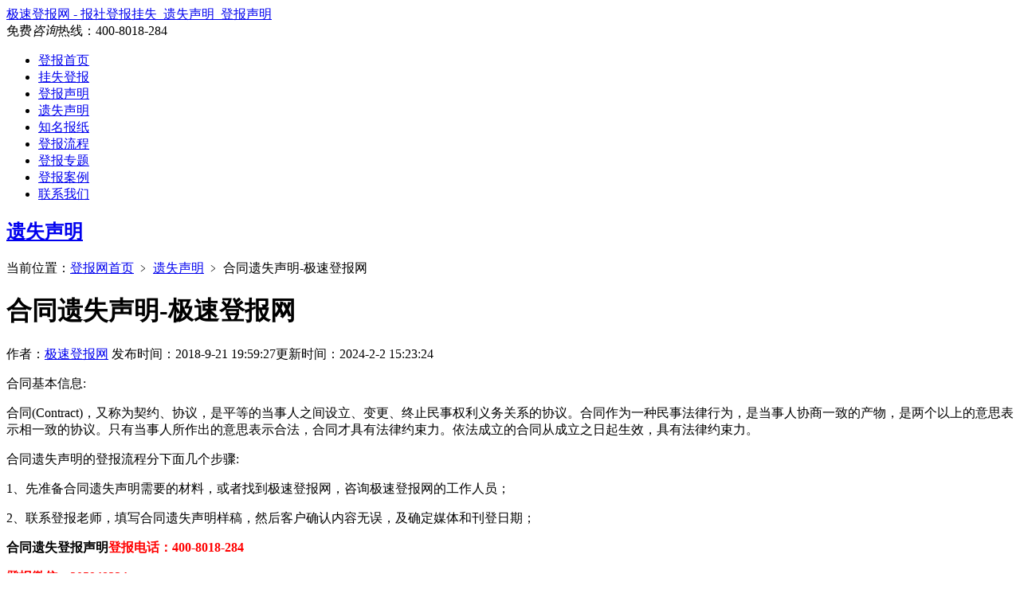

--- FILE ---
content_type: text/html; charset=UTF-8
request_url: https://www.tonjay.com/391.html
body_size: 6511
content:
<!DOCTYPE html>
<html lang="en">
<head>
    <meta charset="UTF-8">
    <meta name="viewport" content="width=device-width, initial-scale=1.0">
    <meta name="renderer" content="webkit">
    <meta http-equiv="Cache-Control" content="no-transform" />
    <meta http-equiv="Cache-Control" content="no-siteapp" />
    <meta http-equiv="X-UA-Compatible" content="IE=edge" />
    <link rel="stylesheet" href="https://www.tonjay.com/wp-content/themes/baobao/style.css?v=1">
    <meta name="applicable-device" content="pc">
     
            <title>合同遗失声明-极速登报网</title>
    <meta name="description" content="合同基本信息:合同(Contract)，又称为契约、协议，是平等的当事人之间设立、变更、终止民事权利义务关系的协议。合同作为一种民事法律行为，是当事人协商一致的产物，是两个以上的意思表示相一致的协议。只有当…" />
    <meta name="keywords" content="挂失登报，报社登报，遗失登报，遗失声明" />
                <link rel="shortcut icon" href="/favicon.png">
    <link rel="apple-touch-icon" sizes="114x114" href="/favicon.png" />    
    <meta name='description' content='合同基本信息: 合同(Contract)，又称为契约、协议，是平等的当事人之间设立、变更、终止民事权利义务关系的协议。合同作为一种民事法律行为，是当事人协商一致的产物，是两个以上的意思表示相一致的协议。只有当事人 &hellip;' />
<meta name='robots' content='max-image-preview:large' />
<style id='wp-img-auto-sizes-contain-inline-css' type='text/css'>
img:is([sizes=auto i],[sizes^="auto," i]){contain-intrinsic-size:3000px 1500px}
/*# sourceURL=wp-img-auto-sizes-contain-inline-css */
</style>
<style id='classic-theme-styles-inline-css' type='text/css'>
/*! This file is auto-generated */
.wp-block-button__link{color:#fff;background-color:#32373c;border-radius:9999px;box-shadow:none;text-decoration:none;padding:calc(.667em + 2px) calc(1.333em + 2px);font-size:1.125em}.wp-block-file__button{background:#32373c;color:#fff;text-decoration:none}
/*# sourceURL=/wp-includes/css/classic-themes.min.css */
</style>
<link rel="canonical" href="https://www.tonjay.com/391.html" />
	<!--百度时间因子开始-->
	<script type="application/ld+json">{
        "@context": "https://ziyuan.baidu.com/contexts/cambrian.jsonld",
        "@id": "https://www.tonjay.com/391.html",
        "appid": "",
        "title": "合同遗失声明-极速登报网",
        "images": ["https://www.tonjay.com/wp-content/uploads/2018/09/2024020207231640.png,
        "description": "合同基本信息: 合同(Contract)，又称为契约、协议，是平等的当事人之间设立、变更、终止民事权利义务关系的协议。合同作为一种民事法律行为，是当事人协商一致的产物，是两个以上的意思表示相一致的协议。只有当事人 &hellip;",
        "pubDate": "2018-09-21T19:59:27",
        "upDate": "2024-02-02T15:23:24",
        "data":{
            "webPage":{
                "headline":"合同遗失声明-极速登报网",
                "tag":[""],
                "pcUrl":"https://www.tonjay.com/391.html",
                "wapUrl":"https://www.tonjay.com/391.html",
                "appUrl":"https://www.tonjay.com/391.html",
                "mipUrl":"https://www.tonjay.com/391.html",
                "fromSrc":"极速登报网",
                "datePublished": "2018-09-21T19:59:27"
            }
        }
    }</script>
<!--百度时间因子结束-->
</head>

<body>
     
    <div class="head">
        <div class="wrap clearfix">
                                        <div class="logo s">
                            <a href="https://www.tonjay.com">极速登报网 - 报社登报挂失_遗失声明_登报声明</a>
                <!-- <img src="https://www.tonjay.com/wp-content/themes/baobao/images/logo_bdbd.png" alt="极速登报网"> -->
            </div>
            <div class="phone">
                <span>免费<i>咨询</i>热线：</span><span class="number">400-8018-284</span>
            </div>
        </div>
    </div>
    <div class="nav">
        <div class="wrap">
            <ul>
                <li id="menu-item-14" class="menu-item menu-item-type-custom menu-item-object-custom menu-item-14"><a href="/">登报首页</a></li>
<li id="menu-item-5" class="menu-item menu-item-type-taxonomy menu-item-object-category menu-item-5"><a href="https://www.tonjay.com/guashi">挂失登报</a></li>
<li id="menu-item-8" class="menu-item menu-item-type-taxonomy menu-item-object-category menu-item-8"><a href="https://www.tonjay.com/dengbaoshengming">登报声明</a></li>
<li id="menu-item-12" class="menu-item menu-item-type-taxonomy menu-item-object-category current-post-ancestor current-menu-parent current-post-parent menu-item-12"><a href="https://www.tonjay.com/yishishengming">遗失声明</a></li>
<li id="menu-item-7" class="menu-item menu-item-type-taxonomy menu-item-object-category menu-item-7"><a href="https://www.tonjay.com/baozhi">知名报纸</a></li>
<li id="menu-item-82" class="menu-item menu-item-type-post_type menu-item-object-page menu-item-82"><a rel="nofollow" href="https://www.tonjay.com/dengbaoliucheng">登报流程</a></li>
<li id="menu-item-15928" class="menu-item menu-item-type-post_type menu-item-object-page menu-item-15928"><a href="https://www.tonjay.com/zhuanti">登报专题</a></li>
<li id="menu-item-9" class="menu-item menu-item-type-taxonomy menu-item-object-category menu-item-9"><a rel="nofollow" href="https://www.tonjay.com/anli">登报案例</a></li>
<li id="menu-item-81" class="menu-item menu-item-type-post_type menu-item-object-page menu-item-81"><a rel="nofollow" href="https://www.tonjay.com/lianxiwomen">联系我们</a></li>
            </ul>
        </div>
    </div>
            <a class="capFocus"></a>
    

<div class="adress">
    <div class="wrap">
    <h2><a href="https://www.tonjay.com/yishishengming" rel="category tag">遗失声明</a></h2><div itemscope id="crumbs"> 当前位置：<a itemprop="breadcrumb" href="https://www.tonjay.com">登报网首页</a>  ﹥  <a itemprop="breadcrumb" href="https://www.tonjay.com/yishishengming">遗失声明</a>  ﹥  <span class="current">合同遗失声明-极速登报网</span></div>    </div>
</div>
<div class="baozhi baozhi_single wrap clearfix">
        <div class="list">
        <div class="wzContent">
            <div class="title">
                <h1>合同遗失声明-极速登报网</h1>
                <div class="info">
                    <span>作者：<a href="https://www.tonjay.com">极速登报网</a></span>
                    <time datetime="2018-9-21T19:59:27CST" pubdate="pubdate">发布时间：2018-9-21 19:59:27</time><time datetime="2024-2-2T15:23:24CST">更新时间：2024-2-2 15:23:24</time>
                                                        </div>
            </div>
            <p>合同基本信息:</p>
<p>合同(Contract)，又称为契约、协议，是平等的当事人之间设立、变更、终止民事权利义务关系的协议。合同作为一种民事法律行为，是当事人协商一致的产物，是两个以上的意思表示相一致的协议。只有当事人所作出的意思表示合法，合同才具有法律约束力。依法成立的合同从成立之日起生效，具有法律约束力。</p>
<p>合同遗失声明的登报流程分下面几个步骤:</p>
<p>1、先准备合同遗失声明需要的材料，或者找到极速登报网，咨询极速登报网的工作人员；</p>
<p>2、联系登报老师，填写合同遗失声明样稿，然后客户确认内容无误，及确定媒体和刊登日期；</p>

	<p style="font-weight:bold;">合同遗失登报声明<span style="color:#f00;">登报电话：400-8018-284</span></p><p><span style="font-weight:bold; color:#f00;">登报微信：305948234</span></p>
	
<p><img src="https://www.tonjay.com/wp-content/uploads/2018/09/2024020207231640.png" alt="合同遗失声明-极速登报网" /></p>
<p>3、客户支付费用时，可微信、支付宝、网银、转账等方式付款，收到汇款凭证后刊登广告。</p>
<p>4、客户给登报老师提供详细地址、联系电话、联系人，方便给您快递报纸。</p>
<p>签订合同注意事项:</p>
<p>(1)合同的基本条款要具备，尤其是交易的内容、履行方式和期限、违约责任要约定清楚。</p>
<p>(2)查阅国家对该交易有无特别规定，目的在于确定双方的权利义务是否合法有效。</p>
<p>(3)向律师事务所、公司法律顾问咨询相关业务的实际开展情况，了解业务发生纠纷的概率和纠纷的起因、种类，以便在订立合同时尽可能避免同样缺憾的发生。</p>
<p>(4)可能的话，通过行政机关的公证、律师见证和公证，通过相关机构的中介作用，使合同的内容尽可能完备。</p>
<p>(5)签署合同时合同表面要字迹清楚，整洁，推荐使用合同专用纸张打印。</p>
            </div>
            <div class="single_tag">
                        可以查看<a href="https://www.tonjay.com/zhuanti">登报专题</a>了解更多</div>
            <div class="np mt15">
				<a href="https://www.tonjay.com/373.html" rel="prev">上一篇：车辆合格证遗失声明-极速登报网</a>				<a href="https://www.tonjay.com/399.html" rel="next">下一篇：车辆合格证遗失声明-极速登报网</a>		    </div>
            
            <div class="related_post rownone">
                <ul class="related_list">
                                                <li>
                    <div class="info">
                    <h3><a href="https://www.tonjay.com/yishishengming" rel="category tag">遗失声明</a><a href="https://www.tonjay.com/18736.html">车辆合格证遗失登报格式</a></h3>
                    <p>车辆合格证遗失登报格式：xxxx物流有限公司遗失车辆合格证，合格证编号：xxxxx，车架号：xxxxx，发动机号：xxxxxx，声明作废。车辆合格证遗失登报电话:400-801...</p>
                    </div>
                    <a href="https://www.tonjay.com/18736.html" class="topPic"><img src="https://www.tonjay.com/wp-content/uploads/2024/10/img_6718b32a73048.png" alt="车辆合格证遗失登报格式" /></a>                </li>
                                <li>
                    <div class="info">
                    <h3><a href="https://www.tonjay.com/yishishengming" rel="category tag">遗失声明</a><a href="https://www.tonjay.com/18681.html">残疾证登报遗失声明有效吗</a></h3>
                    <p>残疾证登报遗失声明有效吗？有效的，登报遗失声明，作为一种法律程序，其意义在于通过报纸这一具有公信力的媒介向社会公开声明某些证件或物品的遗失事实，从而达到一定的法律效果。这种做法...</p>
                    </div>
                    <a href="https://www.tonjay.com/18681.html" class="topPic"><img src="https://www.tonjay.com/wp-content/uploads/2024/10/img_670e2403e73d5.png" alt="残疾证登报遗失声明有效吗" /></a>                </li>
                                <li>
                    <div class="info">
                    <h3><a href="https://www.tonjay.com/yishishengming" rel="category tag">遗失声明</a><a href="https://www.tonjay.com/18677.html">残疾证登报遗失声明流程</a></h3>
                    <p>残疾证登报遗失声明流程：1、先电话或添加登报微信咨询你要办理的登报业务2、确定登报内容和登报格式，选择合适的报纸（看补办单位是否有要求报纸）3、联系登报老师，提供登报需要的信息...</p>
                    </div>
                    <a href="https://www.tonjay.com/18677.html" class="topPic"><img src="https://www.tonjay.com/wp-content/uploads/2024/10/img_670e22d2b2df6.png" alt="残疾证登报遗失声明流程" /></a>                </li>
                                <li>
                    <div class="info">
                    <h3><a href="https://www.tonjay.com/yishishengming" rel="category tag">遗失声明</a><a href="https://www.tonjay.com/18510.html">房屋所有权证遗失登报有效吗</a></h3>
                    <p>房屋所有权证遗失登报有效吗？遗失登报，作为一种法律程序，其意义在于通过报纸这一具有公信力的媒介向社会公开声明某些证件或物品的遗失事实，从而达到一定的法律效果。这种做法在个人或企...</p>
                    </div>
                    <a href="https://www.tonjay.com/18510.html" class="topPic"><img src="https://www.tonjay.com/wp-content/uploads/2024/09/img_66e40a765e08e.png" alt="房屋所有权证遗失登报有效吗" /></a>                </li>
                                <li>
                    <div class="info">
                    <h3><a href="https://www.tonjay.com/yishishengming" rel="category tag">遗失声明</a><a href="https://www.tonjay.com/18483.html">护士执业证书遗失怎么登报</a></h3>
                    <p>护士执业证书遗失怎么登报？1、先电话或添加登报微信咨询你要办理的登报业务2、确定登报内容和登报格式，选择合适的报纸（看补办单位是否有要求报纸）3、联系登报老师，提供登报需要的信...</p>
                    </div>
                    <a href="https://www.tonjay.com/18483.html" class="topPic"><img src="https://www.tonjay.com/wp-content/uploads/2024/09/img_66dab4cd9fc15.png" alt="护士执业证书遗失怎么登报" /></a>                </li>
                                <li>
                    <div class="info">
                    <h3><a href="https://www.tonjay.com/yishishengming" rel="category tag">遗失声明</a><a href="https://www.tonjay.com/18481.html">护士执业证书登报遗失声明怎么写</a></h3>
                    <p>护士执业证书登报遗失声明怎么写？xxxxx遗失护士执业证书，证书编号:xxxx，声明作废。护士执业证书登报电话:400-8018-284登报微信：305948234护士执业证书...</p>
                    </div>
                    <a href="https://www.tonjay.com/18481.html" class="topPic"><img src="https://www.tonjay.com/wp-content/uploads/2024/09/img_66daae79d606b.png" alt="护士执业证书登报遗失声明怎么写" /></a>                </li>
                                <li>
                    <div class="info">
                    <h3><a href="https://www.tonjay.com/yishishengming" rel="category tag">遗失声明</a><a href="https://www.tonjay.com/18401.html">叉车证遗失声明模板怎么写</a></h3>
                    <p>叉车证遗失声明模板怎么写？首先选择你想要登报的报纸。或者登报老师根据所在城市推荐市级报纸以及市级以上报纸（补办单位有指定报纸的话按补办单位要求来）进行登报声明。1、补办单位如果...</p>
                    </div>
                    <a href="https://www.tonjay.com/18401.html" class="topPic"><img src="https://www.tonjay.com/wp-content/uploads/2024/08/img_66beffcf0b7f4.png" alt="叉车证遗失声明模板怎么写" /></a>                </li>
                                <li>
                    <div class="info">
                    <h3><a href="https://www.tonjay.com/yishishengming" rel="category tag">遗失声明</a><a href="https://www.tonjay.com/18386.html">记者证遗失声明范文</a></h3>
                    <p>记者证遗失声明范文：xxxx遗失记者证，证号：xxxx，声明作废。记者证遗失声明费用是多少？记者证登报费用一般在120到300元左右。当然也不是绝对的，因为跟所选择的报纸有很大...</p>
                    </div>
                    <a href="https://www.tonjay.com/18386.html" class="topPic"><img src="https://www.tonjay.com/wp-content/uploads/2024/08/img_66becc6458ee6.png" alt="记者证遗失声明范文" /></a>                </li>
                                <li>
                    <div class="info">
                    <h3><a href="https://www.tonjay.com/yishishengming" rel="category tag">遗失声明</a><a href="https://www.tonjay.com/18364.html">士官证遗失登报模板</a></h3>
                    <p>士官证遗失登报模板：xxxx遗失士官证，证件号：士字第xxxx号，声明作废。士官证遗失登报电话:400-8018-284登报微信：305948234士官证遗失登报流程：1、先电...</p>
                    </div>
                    <a href="https://www.tonjay.com/18364.html" class="topPic"><img src="https://www.tonjay.com/wp-content/uploads/2024/08/img_66b48aa1d9d2a.png" alt="士官证遗失登报模板" /></a>                </li>
                                <li>
                    <div class="info">
                    <h3><a href="https://www.tonjay.com/yishishengming" rel="category tag">遗失声明</a><a href="https://www.tonjay.com/18362.html">士官证遗失登报怎么办</a></h3>
                    <p>士官证遗失登报怎么办？1、先电话或添加登报微信咨询你要办理的登报业务2、确定登报内容和登报格式，选择合适的报纸（看补办单位是否有要求报纸）3、联系登报老师，提供登报需要的信息，...</p>
                    </div>
                    <a href="https://www.tonjay.com/18362.html" class="topPic"><img src="https://www.tonjay.com/wp-content/uploads/2024/08/img_66b489b291e95.png" alt="士官证遗失登报怎么办" /></a>                </li>
                                </ul>
            </div>
    </div>
    
    
<div class="side subSide">
    <div class="bzBox">
        <h2>
                    遗失声明                </h2>
                
        <div class="txt">
            <p><span>快速</span>今天办理，明天见报</p>
            <p><span>可信</span>服务近10000名客户</p>
            <p><span>低价</span>价格要比同行低20%</p>
        </div>
        <div class="sidePhone">
            <p class="tit">登报免费<i>咨询</i>热线</p>
            <p class="phone">400-8018-284</p>
            <a target="_blank" rel="nofollow" href="tencent://message/?uin=2055676372&site=qq&menu=yes" title="点击这里咨询登报老师">联系登报老师</a>
        </div>
    </div>
    <div class="box">
        <h2><span>登报最新信息</span></h2>
        <ul class="reList mt10">            <li><a href="https://www.tonjay.com/21264.html" title="寻亲公告登报声明在哪里办理">寻亲公告登报声明在哪里办理</a></li>            <li><a href="https://www.tonjay.com/21266.html" title="寻亲公告登报声明作废需要的材料">寻亲公告登报声明作废需要的材料</a></li>            <li><a href="https://www.tonjay.com/21258.html" title="寻亲公告登报流程">寻亲公告登报流程</a></li>            <li><a href="https://www.tonjay.com/21260.html" title="寻亲公告登报纸电话">寻亲公告登报纸电话</a></li>            <li><a href="https://www.tonjay.com/21255.html" title="寻亲公告登报样板">寻亲公告登报样板</a></li>            <li><a href="https://www.tonjay.com/21253.html" title="寻亲公告怎么登报">寻亲公告怎么登报</a></li>            <li><a href="https://www.tonjay.com/21243.html" title="弃婴寻亲公告多少天">弃婴寻亲公告多少天</a></li>            <li><a href="https://www.tonjay.com/21241.html" title="弃婴寻亲公告登报条件">弃婴寻亲公告登报条件</a></li>            <li><a href="https://www.tonjay.com/21237.html" title="登报寻亲落户口怎么办">登报寻亲落户口怎么办</a></li>            <li><a href="https://www.tonjay.com/21239.html" title="弃婴寻亲公告模板">弃婴寻亲公告模板</a></li>        </ul>
    </div>
    <div class="box">
        <h2><span>登报热点推荐</span></h2>
        <ul class="reList mt10">            <li><a href="https://www.tonjay.com/8384.html" title="合同丢失登报需要提供什么资料">合同丢失登报需要提供什么资料</a></li>            <li><a href="https://www.tonjay.com/1262.html" title="河南经济报挂失登报、遗失登报_河南经济报登报电话">河南经济报挂失登报、遗失登报_河南经济报...</a></li>            <li><a href="https://www.tonjay.com/8003.html" title="医生资格证丢了登报需要多少钱？">医生资格证丢了登报需要多少钱？</a></li>            <li><a href="https://www.tonjay.com/4599.html" title="东方今报报纸挂失登报流程">东方今报报纸挂失登报流程</a></li>            <li><a href="https://www.tonjay.com/12228.html" title="梅州日报登报电话_梅州日报登报挂失电话">梅州日报登报电话_梅州日报登报挂失电话</a></li>            <li><a href="https://www.tonjay.com/12323.html" title="南方都市报登报电话_南方都市报登报挂失电话">南方都市报登报电话_南方都市报登报挂失电话</a></li>            <li><a href="https://www.tonjay.com/8126.html" title="供水设备员证书丢了登报需要多少钱？">供水设备员证书丢了登报需要多少钱？</a></li>            <li><a href="https://www.tonjay.com/8368.html" title="特种设备使用登记证丢失登报需要提供什么资料">特种设备使用登记证丢失登报需要提供什么资料</a></li>            <li><a href="https://www.tonjay.com/6075.html" title="安顺日报挂失登报流程">安顺日报挂失登报流程</a></li>            <li><a href="https://www.tonjay.com/5796.html" title="平顶山日报报纸挂失登报流程">平顶山日报报纸挂失登报流程</a></li>            <li><a href="https://www.tonjay.com/145.html" title="银行专业人员职业资格证挂失登报、遗失登报-极速登报网">银行专业人员职业资格证挂失登报、遗失登...</a></li>            <li><a href="https://www.tonjay.com/10091.html" title="黑龙江日报登报电话_黑龙江日报登报挂失电话">黑龙江日报登报电话_黑龙江日报登报挂失电话</a></li>            <li><a href="https://www.tonjay.com/18199.html" title="土地权属证登报要什么材料">土地权属证登报要什么材料</a></li>            <li><a href="https://www.tonjay.com/16841.html" title="公司财务章遗失了要不要登报">公司财务章遗失了要不要登报</a></li>            <li><a href="https://www.tonjay.com/5380.html" title="生活日报报纸登报后能邮寄报纸么">生活日报报纸登报后能邮寄报纸么</a></li>            <li><a href="https://www.tonjay.com/8372.html" title="事业单位法人证书丢失登报需要提供什么资料">事业单位法人证书丢失登报需要提供什么资料</a></li>        </ul>
    </div>
</div></div>

 

    <!-- <div class="footLink wrap">
        <a target="_blank" rel="nofollow" href="tencent://message/?uin=2055676372&site=qq&menu=yes" title="点击这里咨询登报老师"><img src="https://www.tonjay.com/wp-content/themes/baobao/images/chennuo.png" width="100%" alt=""></a>
    </div> -->
    <div class="footAbout">
        <ul class="wrap">
            <li>
                <h4>专</h4>
                <h3>专业登报</h3>
                <p>专注登报挂失、遗失声明、注销公告的登报网</p>
            </li>
            <li>
                <h4>免</h4>
                <h3>免费邮寄</h3>
                <p>免费邮寄报纸<br>方便、省事、省心</p>
            </li>
            <li>
                <h4>快</h4>
                <h3>快速见报</h3>
                <p>当天办理，明天见报</p>
            </li>
            <li>
                <h4>信</h4>
                <h3>安全可信</h3>
                <p>10000名客户已登报<br>支持担保，交易安全放心</p>
            </li>
            <li>
                <h4>惠</h4>
                <h3>价格便宜</h3>
                <p>登报价格比同行便宜20%<br>节省登报费用</p>
            </li>
        </ul>
    </div>
    <div class="footBox">
        <div class="wrap">
            <div class="infos clearfix">
                <div class="phone r">
                    <p>免费<i>咨询</i>热线：</p>
                    <span class="number">400-8018-284</span>
                </div>
                <img class="l" width="120" src="https://www.tonjay.com/wp-content/themes/baobao/images/jisudengbaoweixin.png" alt="">
                <div class="l">
                    <p>Copyright ©本网站版权归 极速登报网 tonjay.com所有</p>
                    <p><a href="https://www.tonjay.com">极速登报网</a>在线办理各种证件<a href="https://www.tonjay.com">挂失登报</a>、<a href="https://www.tonjay.com">登报声明</a>,今天办理,明天见报！</p>
                    <p class="last">
                    <a target="_blank" rel="nofollow" href="http://beian.miit.gov.cn">豫ICP备2023038287号-2</a>
                  <a target="_blank" rel="nofollow" href="https://beian.mps.gov.cn/">豫公网安备41010502002839号</a>
                    </p>
                    <p style="font-size: 12px;">声明：极速登报网是一个代办权威报纸遗失声明、挂失登报、登报声明等业务的专业网站平台。</p>
                </div>
            </div>
            <!-- <img src="https://www.tonjay.com/wp-content/themes/baobao/images/zhengshu.png" width="100%" alt=""> -->
                    </div>
    </div>
    <div class="floatSever">
        <h2>登报广告部</h2>
        <ul>
            <li>
            <a target="_blank" rel="nofollow" href="tencent://message/?uin=2055676372&site=qq&menu=yes" title="点击这里咨询登报老师"><img src="https://www.tonjay.com/wp-content/themes/baobao/images/m/QQ.svg" width="18">广告部刘老师</a>
            </li>
            <li>
            <a target="_blank" rel="nofollow" href="tencent://message/?uin=2055676372&site=qq&menu=yes" title="点击这里咨询登报老师"><img src="https://www.tonjay.com/wp-content/themes/baobao/images/m/QQ.svg" width="18">广告部王老师</a>
            </li>
            <li>
            <a target="_blank" rel="nofollow" href="tencent://message/?uin=2055676372&site=qq&menu=yes" title="点击这里咨询登报老师"><img src="https://www.tonjay.com/wp-content/themes/baobao/images/m/QQ.svg" width="18">广告部田老师</a>
            </li>
        </ul>
        <div class="txt">
            <p>登报咨询电话</p>
            <p class="p">400-8018-284</p>
        </div>
        <div class="code">
            <img src="https://www.tonjay.com/wp-content/themes/baobao/images/jisudengbaoweixin.png" width="100%">
            <p>扫二维微信咨询</p>
        </div>
    </div>

    <script src="https://lib.sinaapp.com/js/jquery/2.0.1/jquery-2.0.1.min.js"></script>

<script>
var img=$(".wzContent img");
img.on("contextmenu",function(){return false;});
img.on("dragstart",function(){return false;});
</script>
<script>
    var _hmt = _hmt || [];
    (function() {
    var hm = document.createElement("script");
    hm.src = "https://hm.baidu.com/hm.js?019ead5f1ecdb1b2b9912202edf9b003";
    var s = document.getElementsByTagName("script")[0]; 
    s.parentNode.insertBefore(hm, s);
    })();
    </script>
</body>
<!--百度自动推送开始-->
<script>
(function(){
    var bp = document.createElement('script');
    var curProtocol = window.location.protocol.split(':')[0];
    if (curProtocol === 'https') {
        bp.src = 'https://zz.bdstatic.com/linksubmit/push.js';
    }
    else {
        bp.src = 'http://push.zhanzhang.baidu.com/push.js';
    }
    var s = document.getElementsByTagName("script")[0];
    s.parentNode.insertBefore(bp, s);
})();
</script>
<!--百度自动推送结束-->
</html>